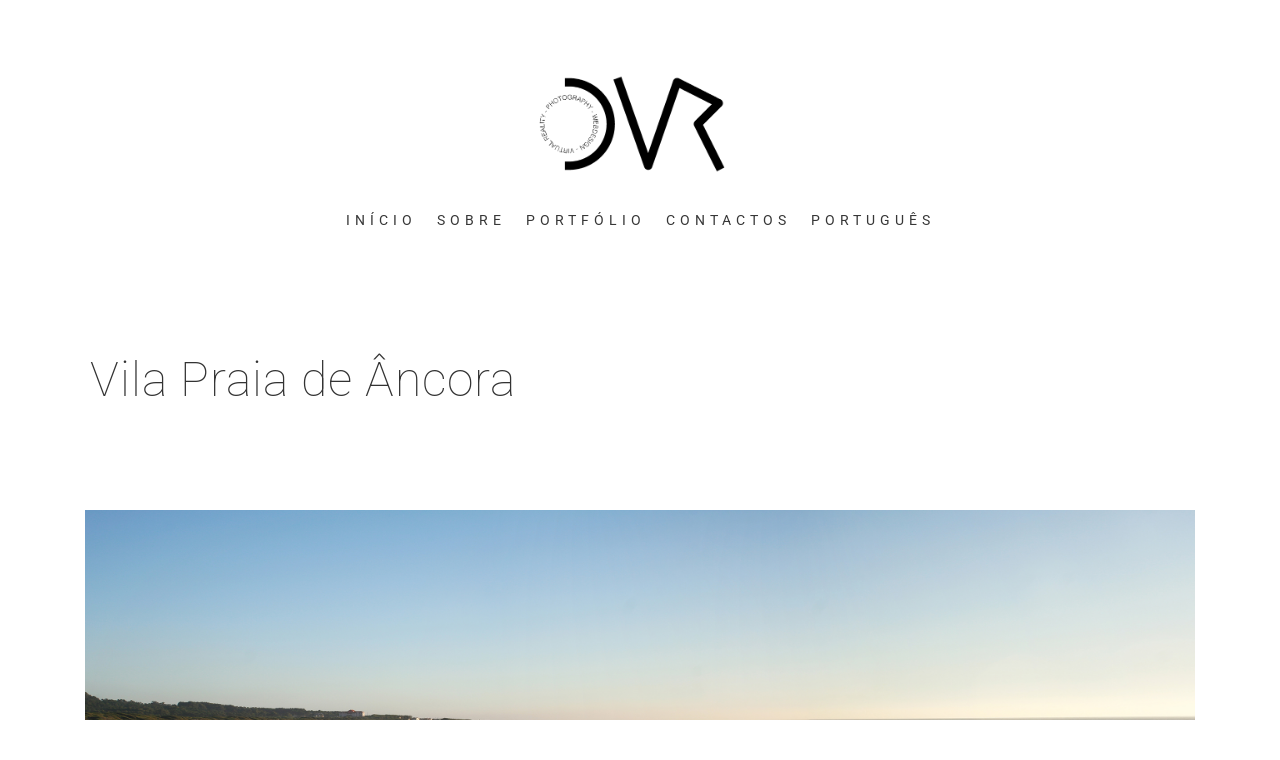

--- FILE ---
content_type: text/css
request_url: https://www.fotografias360.com/wp-content/plugins/360-viewer/data/assets/css/data.css?ver=1.4.5
body_size: 1660
content:

.elementor .psv-navbar, .elementor .psv-navbar * {
	-webkit-box-sizing: content-box;
	box-sizing: content-box;
	line-height: 0;
}
.ps-el-viewer{
	position: relative;
	z-index: 0;
}
.ps-el-viewer.bg {
	position: absolute;
	top: 0;
	left: 0;
	z-index: 0;
	width: 100%;
}
.psv-loader-canvas{
	display: none;
}
.psv-panel-content * {
	color: #fff;
}
.wpb_content_element{
	position: relative;
}
.psv-marker-product-wrap{
	text-align: center;
}
.psv-marker-product.default{
	display: inline-block;
	background: #fff;
	color: #000;
	padding: 15px;
	border-radius: 3px;
}
.psv-marker-product.default h1,
.psv-marker-product.default h2,
.psv-marker-product.default h3,
.psv-marker-product.default h4,
.psv-marker-product.default p{
	margin: 0;
}
.default .psv-marker-product-title,
.default .psv-marker-product-title a{
	margin: 0;
	line-height: 1.2;
	color: #000;
}
.default .psv-marker-product-title{
	margin: 0;
	line-height: 1.2;
}
.psv-marker-product-price{
	padding-top: 10px;
}
.psv-marker-product-price ins,
.psv-marker-product-price del{
	background: none;
}
.psv-marker-product.default .woocommerce-Price-amount{
	padding: 3px 7px;
	border-radius: 3px;
	margin-top: 5px;
	border: 1px solid #000;
}

/*.ps_el_box{
	position: absolute;
	left: 0;
	top: 0;
	z-index: 101;
	height: 100%;
	width: 100%;
}*/

@-moz-document url-prefix() {
	.glr.top .glr__list,
	.glr.bottom .glr__list {
		margin-bottom: -14px !important;
		overflow-x: scroll;
	}
	.glr.left .glr__list,
	.glr.right .glr__list {
		margin-right: -14px !important;
		overflow-y: scroll;
	}
}

.glr {
	position: absolute;
}

.glr__main {
	display: -webkit-box;
	display: -ms-flexbox;
	display: flex;
	width: 100%;
	overflow: hidden;
}

.glr__list {
	position: relative;
	display: -webkit-box;
	display: -ms-flexbox;
	display: flex;
	width: 100%;
	overflow-x: scroll;
	-webkit-box-flex: 1;
	-ms-flex-positive: 1;
	flex-grow: 1;
}

.glr__list::-webkit-scrollbar {
	display: none;
}

.glr__list::-moz-scrollbar {
	display: none;
}

.glr__list::-o-scrollbar {
	display: none;
}

.glr__list::-ms-scrollbar {
	display: none;
}

.glr__list:-moz-any(#list, #list) browser {
	margin-right: -14px !important;
	overflow-y: scroll;
	margin-bottom: -14px !important;
	overflow-x: scroll;
}

.glr__item {
	-ms-flex-negative: 0;
	flex-shrink: 0;
	width: 150px;
	margin-right: 10px;
	border-radius: 5px;
	-webkit-transition: all 0.2s;
	transition: all 0.2s;
	cursor: pointer;
	opacity: 0.8;
}

.glr__item:last-child {
	margin-right: 0;
}


.glr__item.active  {
	opacity: 1;
/*-webkit-box-shadow: 0 2px 5px 3px rgba(255, 255, 255, 0.3);
box-shadow: 0 2px 5px 3px rgba(255, 255, 255, 0.3);
*/
}


.glr__item-inner {
	height: 0;
	padding-bottom: 56.25%;
	border-radius: 5px;
	background-size: cover;
	overflow: hidden;
}

@media screen and (max-width: 575px) {
	.glr__item-inner {
		padding-bottom: 80%;
	}
}

.glr__arrow {
	display: -webkit-box;
	display: -ms-flexbox;
	display: flex;
	-webkit-box-align: center;
	-ms-flex-align: center;
	align-items: center;
	-webkit-box-pack: center;
	-ms-flex-pack: center;
	justify-content: center;
	position: absolute;
	top: 50%;
	-webkit-transform: translateY(-50%);
	transform: translateY(-50%);
	width: 25px;
	height: 25px;
	border-radius: 50%;
	background-color: white;
	-webkit-box-shadow: 0px 0px 6px 3px rgba(0, 0, 0, 0.05);
	box-shadow: 0px 0px 6px 3px rgba(0, 0, 0, 0.05);
	-webkit-transition: all 0.2s;
	transition: all 0.2s;
	cursor: pointer;
	fill: #2A74ED;
}

@media screen and (max-width: 575px) {
	.glr__arrow {
		width: 20px;
		height: 20px;
	}
}

.glr__arrow:hover {
	background: #2A74ED;
	fill: white;
}

.glr__arrow.prev {
	left: -40px;
	padding-right: 1px;
}

@media screen and (max-width: 575px) {
	.glr__arrow.prev {
		left: -30px;
	}
}

.glr__arrow.next {
	right: -40px;
	padding-left: 1px;
}

@media screen and (max-width: 575px) {
	.glr__arrow.next {
		right: -30px;
	}
}

.glr__arrow-svg {
	width: 16px;
	fill: inherit;
}

@media screen and (max-width: 575px) {
	.glr__arrow-svg {
		width: 14px;
	}
}

.glr.top, .glr.bottom {
	position: absolute;
	z-index: 200;
	width: 100%;
	max-width: 470px;
	left: 50%;
	-webkit-transform: translateX(-50%);
	transform: translateX(-50%);
}

@media screen and (max-width: 575px) {
	.glr.top, .glr.bottom {
		width: 240px;
	}
}

.glr.top.row-3 .glr__item, .glr.bottom.row-3 .glr__item {
	width: 150px;
}

@media screen and (max-width: 575px) {
	.glr.top.row-3 .glr__item, .glr.bottom.row-3 .glr__item {
		width: 73px;
	}
}

.glr.top.row-4 .glr__item, .glr.bottom.row-4 .glr__item {
	width: 110px;
}

@media screen and (max-width: 575px) {
	.glr.top.row-4 .glr__item, .glr.bottom.row-4 .glr__item {
		width: 52px;
	}
}

.glr.top.row-5 .glr__item, .glr.bottom.row-5 .glr__item {
	width: 86px;
}

@media screen and (max-width: 575px) {
	.glr.top.row-5 .glr__item, .glr.bottom.row-5 .glr__item {
		width: 40px;
	}
}

.glr.top.row-6 .glr__item, .glr.bottom.row-6 .glr__item {
	width: 70px;
}

@media screen and (max-width: 575px) {
	.glr.top.row-6 .glr__item, .glr.bottom.row-6 .glr__item {
		width: 31px;
	}
}

.glr.top {
	top: 30px;
}

@media screen and (max-width: 575px) {
	.glr.top {
		top: 20px;
	}
}

.glr.bottom {
	bottom: 30px;
}

@media screen and (max-width: 575px) {
	.glr.bottom {
		bottom: 20px;
	}
}

.glr.left, .glr.right {
	position: absolute;
	z-index: 200;
	top: 50%;
	width: 80px;
	height: 188px;
	-webkit-transform: translateY(-50%);
	transform: translateY(-50%);
}

@media screen and (max-width: 575px) {
	.glr.left, .glr.right {
		width: 70px;
	}
}

.glr.left .glr__main, .glr.right .glr__main {
	height: 100%;
}

.glr.left .glr__list, .glr.right .glr__list {
	-webkit-box-orient: vertical;
	-webkit-box-direction: normal;
	-ms-flex-direction: column;
	flex-direction: column;
	overflow-x: visible;
	overflow-y: scroll;
}


.glr.left .glr__item, .glr.right .glr__item {
	width: 100%;
	margin-right: 0;
	margin-bottom: 10px;
}

.glr.left .glr__item:last-child, .glr.right .glr__item:last-child {
	margin-bottom: 0;
}

.glr.left .glr__arrow, .glr.right .glr__arrow {
	-webkit-transform: translateX(-50%) rotate(90deg);
	transform: translateX(-50%) rotate(90deg);
	left: 50%;
	top: auto;
}

.glr.left .glr__arrow.prev, .glr.right .glr__arrow.prev {
	top: -35px;
}

@media screen and (max-width: 575px) {
	.glr.left .glr__arrow.prev, .glr.right .glr__arrow.prev {
		top: -30px;
	}
}

.glr.left .glr__arrow.next, .glr.right .glr__arrow.next {
	bottom: -35px;
}

@media screen and (max-width: 575px) {
	.glr.left .glr__arrow.next, .glr.right .glr__arrow.next {
		bottom: -30px;
	}
}

.glr.left.row-3, .glr.right.row-3 {
	/*height: 188px;*/
	height: 158px;
}

.glr.left.row-4, .glr.right.row-4 {
	/*height: 257px;*/
	height: 217px;.glr__main
}

.glr.left.row-5, .glr.right.row-5 {
	/*height: 321px;*/
	height: 271px;
}

.glr.left.row-6, .glr.right.row-6 {
	/*height: 387px;*/
	height: 337px;
}

.glr.left {
	left: 30px;
}

@media screen and (max-width: 575px) {
	.glr.left {
		left: 15px;
	}
}

.glr.right {
	right: 30px;
}

@media screen and (max-width: 575px) {
	.glr.right {
		right: 15px;
	}
}
/*# sourceMappingURL=style.css.map */


